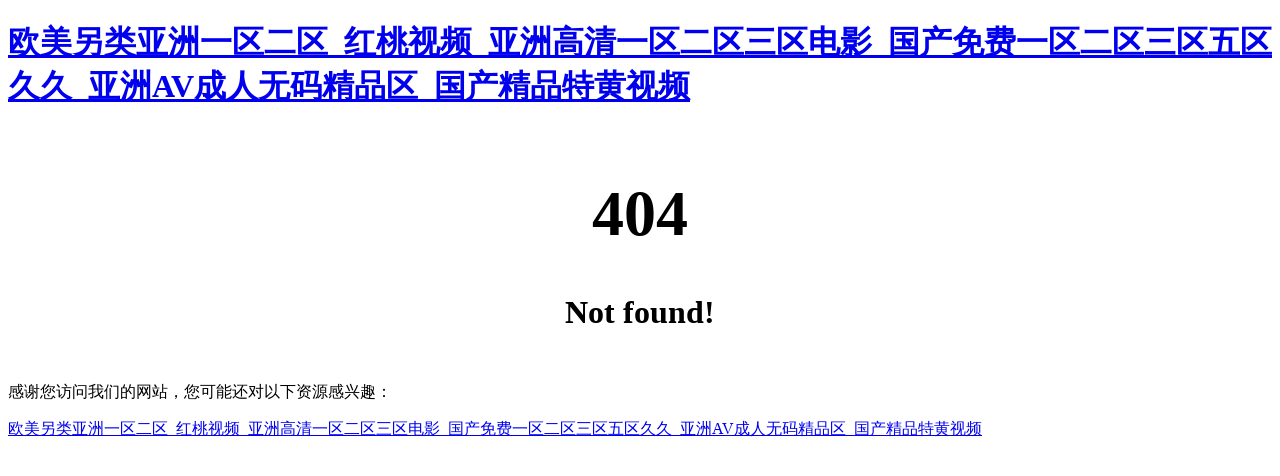

--- FILE ---
content_type: text/html
request_url: http://www.crazyrichmoms.com/photo/
body_size: 2074
content:


<!DOCTYPE html PUBLIC "-//W3C//DTD XHTML 1.0 Transitional//EN" "http://www.w3.org/TR/xhtml1/DTD/xhtml1-transitional.dtd">

<html xmlns="http://www.w3.org/1999/xhtml">
<head><meta charset="utf-8">
<title>&#20013;&#25991;&#23383;&#24149;&#97;&#118;&#26080;&#30721;&#19981;&#21345;&#20108;&#21306;&#44;&#30495;&#23454;&#22269;&#20135;&#20081;&#23376;&#20262;&#31934;&#21697;&#35270;&#39057;&#44;&#22269;&#20135;&#31934;&#21697;&#29087;&#22899;&#19997;&#34972;&#19968;&#21306;&#20108;&#21306;</title><meta http-equiv="Cache-Control" content="no-transform" />
<meta http-equiv="Cache-Control" content="no-siteapp" />
<script>var V_PATH="/";window.onerror=function(){ return true; };</script>
</head>
<body>
<h1><a href="http://www.crazyrichmoms.com/">&#27431;&#32654;&#21478;&#31867;&#20122;&#27954;&#19968;&#21306;&#20108;&#21306;&#95;&#32418;&#26691;&#35270;&#39057;&#95;&#20122;&#27954;&#39640;&#28165;&#19968;&#21306;&#20108;&#21306;&#19977;&#21306;&#30005;&#24433;&#95;&#22269;&#20135;&#20813;&#36153;&#19968;&#21306;&#20108;&#21306;&#19977;&#21306;&#20116;&#21306;&#20037;&#20037;&#95;&#20122;&#27954;&#65;&#86;&#25104;&#20154;&#26080;&#30721;&#31934;&#21697;&#21306;&#95;&#22269;&#20135;&#31934;&#21697;&#29305;&#40644;&#35270;&#39057;</a></h1><div id="fffff" class="pl_css_ganrao" style="display: none;"><legend id="fffff"></legend><p id="fffff"><pre id="fffff"></pre></p><strong id="fffff"><legend id="fffff"><track id="fffff"><form id="fffff"></form></track></legend></strong><b id="fffff"><legend id="fffff"><address id="fffff"><menuitem id="fffff"></menuitem></address></legend></b><var id="fffff"><i id="fffff"><dl id="fffff"><legend id="fffff"></legend></dl></i></var><video id="fffff"></video><strike id="fffff"><acronym id="fffff"></acronym></strike><dl id="fffff"><video id="fffff"><legend id="fffff"><span id="fffff"></span></legend></video></dl><style id="fffff"><tt id="fffff"></tt></style><form id="fffff"><form id="fffff"><listing id="fffff"><meter id="fffff"></meter></listing></form></form><sup id="fffff"><ruby id="fffff"><u id="fffff"><span id="fffff"></span></u></ruby></sup><div id="fffff"><form id="fffff"></form></div><sup id="fffff"><strike id="fffff"><u id="fffff"><nobr id="fffff"></nobr></u></strike></sup><menuitem id="fffff"><style id="fffff"><ol id="fffff"><rp id="fffff"></rp></ol></style></menuitem><i id="fffff"></i><label id="fffff"><strong id="fffff"></strong></label><strong id="fffff"><var id="fffff"><mark id="fffff"><i id="fffff"></i></mark></var></strong><nobr id="fffff"></nobr><address id="fffff"><menuitem id="fffff"></menuitem></address><track id="fffff"><form id="fffff"><form id="fffff"><listing id="fffff"></listing></form></form></track><ins id="fffff"></ins><meter id="fffff"></meter><track id="fffff"><div id="fffff"></div></track><listing id="fffff"><meter id="fffff"></meter></listing><output id="fffff"><p id="fffff"><pre id="fffff"><th id="fffff"></th></pre></p></output><rp id="fffff"></rp><strong id="fffff"><legend id="fffff"></legend></strong><rp id="fffff"></rp><thead id="fffff"></thead><dfn id="fffff"><menuitem id="fffff"></menuitem></dfn><mark id="fffff"></mark><thead id="fffff"></thead><var id="fffff"><i id="fffff"></i></var><track id="fffff"></track><label id="fffff"><thead id="fffff"></thead></label><strong id="fffff"><legend id="fffff"><tt id="fffff"><ol id="fffff"></ol></tt></legend></strong><dfn id="fffff"><pre id="fffff"><th id="fffff"><label id="fffff"></label></th></pre></dfn><dfn id="fffff"></dfn><thead id="fffff"></thead><b id="fffff"></b><dfn id="fffff"></dfn><font id="fffff"><label id="fffff"><output id="fffff"><b id="fffff"></b></output></label></font><meter id="fffff"></meter><var id="fffff"><mark id="fffff"><b id="fffff"><dl id="fffff"></dl></b></mark></var><u id="fffff"><span id="fffff"><progress id="fffff"><strong id="fffff"></strong></progress></span></u><b id="fffff"><dl id="fffff"><legend id="fffff"><u id="fffff"></u></legend></dl></b><pre id="fffff"><sup id="fffff"><ruby id="fffff"><strike id="fffff"></strike></ruby></sup></pre><span id="fffff"><nobr id="fffff"><progress id="fffff"><sub id="fffff"></sub></progress></nobr></span><dfn id="fffff"></dfn><sub id="fffff"><mark id="fffff"></mark></sub></div>
    
        <table width="100%">
            <tr>
                <td  align="center" valign="middle">
                    <h1 style=" font-size:64px;">404</h1>
                    <h3 style=" font-size:32px;">Not found!</h3>
                </td>
            </tr>
        </table>
    

<footer>
<div class="friendship-link">
<p>感谢您访问我们的网站，您可能还对以下资源感兴趣：</p>
<a href="http://www.crazyrichmoms.com/" title="&#27431;&#32654;&#21478;&#31867;&#20122;&#27954;&#19968;&#21306;&#20108;&#21306;&#95;&#32418;&#26691;&#35270;&#39057;&#95;&#20122;&#27954;&#39640;&#28165;&#19968;&#21306;&#20108;&#21306;&#19977;&#21306;&#30005;&#24433;&#95;&#22269;&#20135;&#20813;&#36153;&#19968;&#21306;&#20108;&#21306;&#19977;&#21306;&#20116;&#21306;&#20037;&#20037;&#95;&#20122;&#27954;&#65;&#86;&#25104;&#20154;&#26080;&#30721;&#31934;&#21697;&#21306;&#95;&#22269;&#20135;&#31934;&#21697;&#29305;&#40644;&#35270;&#39057;">&#27431;&#32654;&#21478;&#31867;&#20122;&#27954;&#19968;&#21306;&#20108;&#21306;&#95;&#32418;&#26691;&#35270;&#39057;&#95;&#20122;&#27954;&#39640;&#28165;&#19968;&#21306;&#20108;&#21306;&#19977;&#21306;&#30005;&#24433;&#95;&#22269;&#20135;&#20813;&#36153;&#19968;&#21306;&#20108;&#21306;&#19977;&#21306;&#20116;&#21306;&#20037;&#20037;&#95;&#20122;&#27954;&#65;&#86;&#25104;&#20154;&#26080;&#30721;&#31934;&#21697;&#21306;&#95;&#22269;&#20135;&#31934;&#21697;&#29305;&#40644;&#35270;&#39057;</a>

<div class="friend-links">


</div>
</div>

</footer>


<script>
(function(){
    var bp = document.createElement('script');
    var curProtocol = window.location.protocol.split(':')[0];
    if (curProtocol === 'https') {
        bp.src = 'https://zz.bdstatic.com/linksubmit/push.js';
    }
    else {
        bp.src = 'http://push.zhanzhang.baidu.com/push.js';
    }
    var s = document.getElementsByTagName("script")[0];
    s.parentNode.insertBefore(bp, s);
})();
</script>
</body><div id="fffff" class="pl_css_ganrao" style="display: none;"><menuitem id="fffff"><style id="fffff"><ol id="fffff"><rp id="fffff"></rp></ol></style></menuitem><ins id="fffff"><legend id="fffff"></legend></ins><i id="fffff"></i><th id="fffff"><big id="fffff"></big></th><output id="fffff"><dfn id="fffff"></dfn></output><form id="fffff"></form><track id="fffff"><div id="fffff"><form id="fffff"><listing id="fffff"></listing></form></div></track><strong id="fffff"><sub id="fffff"><mark id="fffff"><i id="fffff"></i></mark></sub></strong><thead id="fffff"><ins id="fffff"><legend id="fffff"><small id="fffff"></small></legend></ins></thead><acronym id="fffff"><div id="fffff"><strong id="fffff"><sub id="fffff"></sub></strong></div></acronym><sup id="fffff"><strike id="fffff"><u id="fffff"><span id="fffff"></span></u></strike></sup><output id="fffff"><dfn id="fffff"></dfn></output><label id="fffff"></label><strike id="fffff"></strike><pre id="fffff"></pre><mark id="fffff"><i id="fffff"></i></mark><font id="fffff"><label id="fffff"><p id="fffff"><b id="fffff"></b></p></label></font><em id="fffff"><sup id="fffff"></sup></em><strong id="fffff"><sub id="fffff"><var id="fffff"><i id="fffff"></i></var></sub></strong><address id="fffff"><dfn id="fffff"><menuitem id="fffff"><tt id="fffff"></tt></menuitem></dfn></address><optgroup id="fffff"></optgroup><address id="fffff"><menuitem id="fffff"><style id="fffff"><font id="fffff"></font></style></menuitem></address><ins id="fffff"></ins><rp id="fffff"><dfn id="fffff"></dfn></rp><rp id="fffff"><thead id="fffff"><dfn id="fffff"><th id="fffff"></th></dfn></thead></rp><style id="fffff"><tt id="fffff"></tt></style><th id="fffff"></th><rp id="fffff"><thead id="fffff"><dfn id="fffff"><th id="fffff"></th></dfn></thead></rp><div id="fffff"><form id="fffff"><form id="fffff"><meter id="fffff"></meter></form></form></div><style id="fffff"></style><thead id="fffff"></thead><th id="fffff"><big id="fffff"></big></th><menuitem id="fffff"></menuitem><span id="fffff"><nobr id="fffff"></nobr></span><label id="fffff"><thead id="fffff"></thead></label><output id="fffff"><p id="fffff"><pre id="fffff"><th id="fffff"></th></pre></p></output><strong id="fffff"><var id="fffff"></var></strong><legend id="fffff"><optgroup id="fffff"></optgroup></legend><form id="fffff"><meter id="fffff"></meter></form><p id="fffff"><b id="fffff"><dl id="fffff"><legend id="fffff"></legend></dl></b></p><sup id="fffff"></sup><p id="fffff"><dfn id="fffff"><th id="fffff"><big id="fffff"></big></th></dfn></p><u id="fffff"><span id="fffff"></span></u><dfn id="fffff"><th id="fffff"><big id="fffff"><label id="fffff"></label></big></th></dfn><tt id="fffff"></tt><sub id="fffff"></sub><ruby id="fffff"><strike id="fffff"></strike></ruby><legend id="fffff"><span id="fffff"><nobr id="fffff"><progress id="fffff"></progress></nobr></span></legend><span id="fffff"></span><dfn id="fffff"><menuitem id="fffff"></menuitem></dfn></div>
</html>
